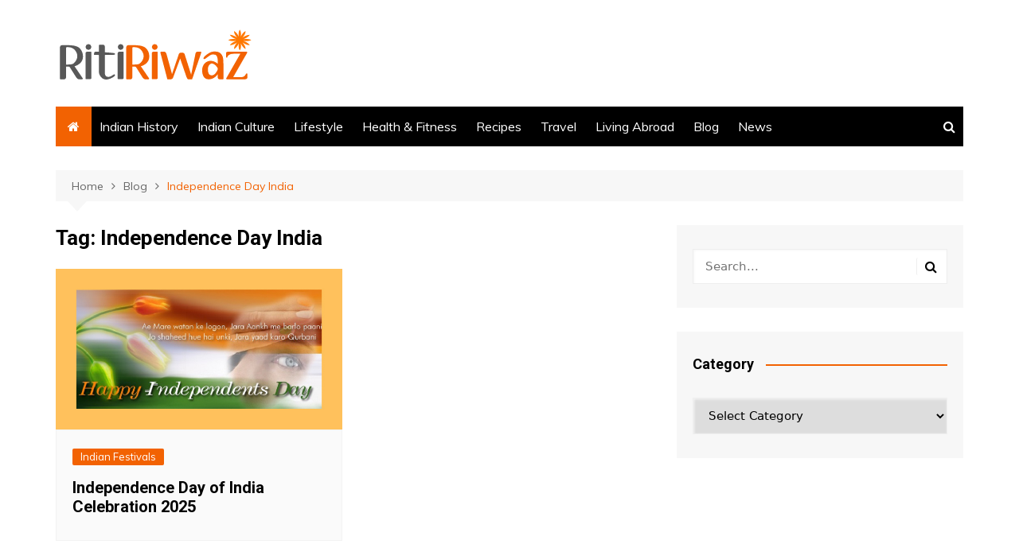

--- FILE ---
content_type: text/html; charset=utf-8
request_url: https://www.google.com/recaptcha/api2/aframe
body_size: 268
content:
<!DOCTYPE HTML><html><head><meta http-equiv="content-type" content="text/html; charset=UTF-8"></head><body><script nonce="A3KwN4BKmmBNnlh92QKdKA">/** Anti-fraud and anti-abuse applications only. See google.com/recaptcha */ try{var clients={'sodar':'https://pagead2.googlesyndication.com/pagead/sodar?'};window.addEventListener("message",function(a){try{if(a.source===window.parent){var b=JSON.parse(a.data);var c=clients[b['id']];if(c){var d=document.createElement('img');d.src=c+b['params']+'&rc='+(localStorage.getItem("rc::a")?sessionStorage.getItem("rc::b"):"");window.document.body.appendChild(d);sessionStorage.setItem("rc::e",parseInt(sessionStorage.getItem("rc::e")||0)+1);localStorage.setItem("rc::h",'1766258672706');}}}catch(b){}});window.parent.postMessage("_grecaptcha_ready", "*");}catch(b){}</script></body></html>